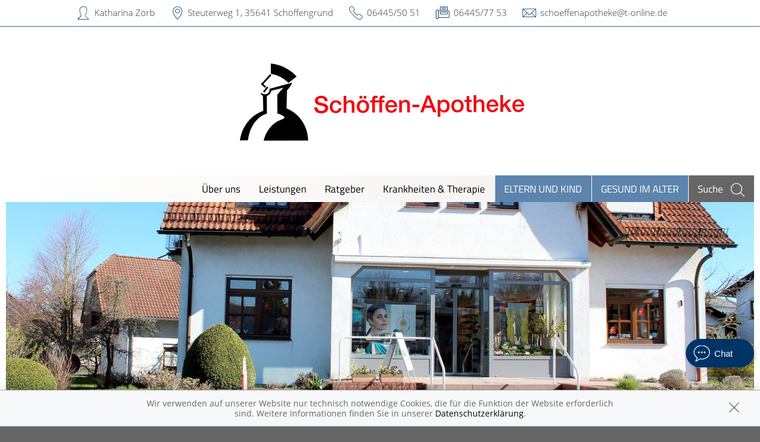

--- FILE ---
content_type: text/html; charset=UTF-8
request_url: https://www.schoeffen-apotheke.de/
body_size: 12321
content:
<!doctype html>
<html class="no-js" lang="de" itemscope itemtype="http://schema.org/Pharmacy">
<head>
    <meta charset="utf-8">
    <meta http-equiv="x-ua-compatible" content="ie=edge">

      

            <title>Schöffen-Apotheke in 35641 Schöffengrund</title>
                    <meta name="description" content="Schöffen-Apotheke, Steuterweg 1, 35641 Schöffengrund, Tel: 06445/50 51 ➤ Schwerpunkte: Ernährung, Verleih, Haut, Tests" />
        <meta name="keywords" content="Apotheke, Schöffengrund, Schwalbach, Babywaagen, Pariboy, Blutdruckmessung, Akne, Cholesterin, Diabetes, Avène, Eucerin, Medela Milchpumpen, Taomed, Dekubitusprophylaxe, Homöopathie, EC-Karte, Englisch, Cholesterin differenziert, Bandagen, Prima Vera, Gicht, Neurodermitis, Französisch, Blutdruckmessgeräte,  La Mer, Optolind, Haar-Mineralstoff-Analyse (aktionsweise), Diabetikerversorgung, Teemischungen, Geldkarte, Cholesterin gesamt, Kompressionsstrümpfe, Knochendichte messen (aktionsweise), Blutzuckermessgeräte, Kreditkarte, Schwangerschaft, Senioren, La Roche-Posay, Inkontinenz, Kompressionsstrümpfe, HbA1c, Stützstrümpfe, Stillzeit, Übergewicht, Gehhilfen, Vichy, Stoma, Stützstrümpfe, Venen messen (aktionsweise), Triglyceride">
        <meta property="og:title" content="Schöffen-Apotheke" />
            <meta property="og:description" content="Schöffen-Apotheke, Steuterweg 1, 35641 Schöffengrund, Tel: 06445/50 51 ➤ Schwerpunkte: Ernährung, Verleih, Haut, Tests" />
        <meta property="og:site_name" itemprop="name" content="Schöffen-Apotheke" />

        <meta name="mobile-web-app-capable" content="yes">
    <link rel="icon" sizes="192x192" href="https://premiumsite.apocdn.net/pw/themes/common/images/home_screen_icon/apotheken_logo_192x192.png">
        <link rel="manifest" href="https://premiumsite.apocdn.net/pw/themes/common/json/home_screen_icon/manifest.json">
        <meta name="apple-mobile-web-app-capable" content="yes">     <link rel="apple-touch-icon" href="https://premiumsite.apocdn.net/pw/apple-touch-icon.png">
    <link rel="apple-touch-icon" sizes="76x76" href="https://premiumsite.apocdn.net/pw/apple-touch-icon-76x76.png">
    <link rel="apple-touch-icon" sizes="120x120" href="https://premiumsite.apocdn.net/pw/apple-touch-icon-120x120.png">
    <link rel="apple-touch-icon" sizes="152x152" href="https://premiumsite.apocdn.net/pw/apple-touch-icon-152x152.png">


<meta name="copyright" content="apotheken.de DAN GmbH" />
<meta property="og:type" content="website" />
<meta property="og:url" itemprop="url" content="https://www.schoeffen-apotheke.de" />
<meta property="og:image" itemprop="image" content="https://mein-uploads.apocdn.net/4528/logo/schoeffen_logo.png" />

    <meta name="smartbanner:title" content="Schöffen-Apotheke">
            <meta name="smartbanner:parentTag" content="global-alerts-container">
    
    <meta name="smartbanner:button" content="in Apotheken App anzeigen">
    <meta name="smartbanner:button-url-apple" content="https://itunes.apple.com/de/app/apotheken-app/id506362694?mt=8">
    <meta name="smartbanner:button-url-google" content="https://play.google.com/store/apps/details?id=de.apotheken.app&feature=search_result#?t=W251bGwsMSwyLDEsImRlLmFwb3RoZWtlbi5hcHAiXQ..">
    <meta name="smartbanner:app-url" content="apothekenapp://apoid/4528">
    <meta name="smartbanner:enabled-platforms" content="android,ios">


    <meta name="viewport" content="width=device-width, initial-scale=1.0, user-scalable=0">

                <link href="https://premiumsite.apocdn.net/pw/fonts/Titillium/titillium-web-v6-latin-300.woff2" rel="preload" as="font" crossorigin="anonymous">
            <link href="https://premiumsite.apocdn.net/pw/fonts/Titillium/titillium-web-v6-latin-regular.woff2" rel="preload" as="font" crossorigin="anonymous">
            <link href="https://premiumsite.apocdn.net/pw/fonts/OpenSans/open-sans-v15-latin-300.woff2" rel="preload" as="font" crossorigin="anonymous">
            <link href="https://premiumsite.apocdn.net/pw/fonts/OpenSans/open-sans-v15-latin-600.woff2" rel="preload" as="font" crossorigin="anonymous">
            <link href="https://premiumsite.apocdn.net/pw/fonts/OpenSans/open-sans-v15-latin-700.woff2" rel="preload" as="font" crossorigin="anonymous">
            <link href="https://premiumsite.apocdn.net/pw/fonts/OpenSans/open-sans-v15-latin-700italic.woff2" rel="preload" as="font" crossorigin="anonymous">
            <link href="https://premiumsite.apocdn.net/pw/fonts/OpenSans/open-sans-v15-latin-italic.woff2" rel="preload" as="font" crossorigin="anonymous">
            <link href="https://premiumsite.apocdn.net/pw/fonts/OpenSans/open-sans-v15-latin-regular.woff2" rel="preload" as="font" crossorigin="anonymous">
        <link href="https://premiumsite.apocdn.net/pw/global/fonts/fontawesome-webfont.woff2" rel="preload" as="font" crossorigin="anonymous">
                <link href="https://premiumsite.apocdn.net/pw/fonts/Titillium/font.css" rel="stylesheet">
            <link href="https://premiumsite.apocdn.net/pw/fonts/OpenSans/font.css" rel="stylesheet">
    
    <link rel="stylesheet" href="https://premiumsite.apocdn.net/pw/build/theme/nature/blue.e35c1c5c.css">

                
        <link rel="stylesheet" href="https://premiumsite.apocdn.net/pw/build/theme/common.af2000a8.css">
    <link rel="stylesheet" type="text/css" href="https://premiumsite.apocdn.net/pw/global/css/font-awesome.min.css" />

        

    <script src="https://premiumsite.apocdn.net/pw/themes/nature/js/modernizr.js"></script>
    <script src="https://premiumsite.apocdn.net/pw/build/runtime.685f31eb.js"></script><script src="https://premiumsite.apocdn.net/pw/build/55.3f5cd14f.js"></script><script src="https://premiumsite.apocdn.net/pw/build/928.7757e2f7.js"></script><script src="https://premiumsite.apocdn.net/pw/build/theme/common.0e96713c.js"></script>
</head>

<body class="theme-nature theme-typography-titillium emphasize-social-media font-apo-icons-global-not-ready font-awesome-not-ready"  data-theme-name="nature">
    <!-- header: begin -->
<header id="header" class="header-1">

                    <div id="header-logos" class="double">
        <div class="row">
            <div class="small-12 columns">
                <div id="logo-custom-wrap" class="emphasized-logo">
                                        <a id="logo-custom" href="/" style="background-image: url(https://mein-uploads.apocdn.net/4528/logo/schoeffen_logo.png);">
                        <div class="logo-size-limitation">
                            <img id="logo" itemprop="logo" src="https://mein-uploads.apocdn.net/4528/logo/schoeffen_logo.png" alt="Logo der Schöffen-Apotheke" class="show-for-medium-up">
                        </div>
                    </a>
                </div>
            </div>
        </div>
    </div>


    <script>

        $(function(){

            var initialLogoWidth = 0,
                initialLogoHeight = 0;

            var loadLogo = function(selector, initialLogoWidth, initialLogoHeight, callback) {

                if (initialLogoWidth == 0 && initialLogoHeight == 0) {
                    $(selector).on('load', function() {
                        var logoWidth = $(this).width(),
                            logoHeight = $(this).height();
                        callback(logoWidth, logoHeight);
                    }).each(function() {
                        if(this.complete) $(this).load();
                    });

                } else {
                    callback(initialLogoWidth, initialLogoHeight);
                }
            };

            var isIOsDevice = function() {
                var iosDevices = [
                    'iPad',
                    'iPhone',
                    'iPod'
                ];

                if (!!navigator.platform) {
                    while (iosDevices.length) {
                        if (navigator.platform === iosDevices.pop()){ return true; }
                    }
                }

                return false;
            };

            $(window).on('resize',function() {

                loadLogo('#logo', initialLogoWidth, initialLogoHeight, function (logoWidth, logoHeight) {
                    var logoSizeRatio = logoWidth / logoHeight,
                        logo = $('#logo'),
                        logoSizeRatioRounded = Math.round(logoSizeRatio * 100) / 100;

                                        var container = $('#logo-custom').find('.logo-size-limitation'),
                        containerWidth = container.width(),
                        containerHeight = container.height(),
                        containerSizeRatio = containerWidth / containerHeight,
                        containerSizeRatioRounded = Math.round(containerSizeRatio * 100) / 100;

                                        var tabletFallbackWidth = '745px',
                        tabletFallbackHeight = '120px',
                        tabletContainerWidth = containerWidth > 0 ? containerWidth : tabletFallbackWidth,
                        tabletContainerHeight = containerHeight > 0 ? containerHeight : tabletFallbackHeight;

                    initialLogoHeight = logoHeight;
                    initialLogoWidth = logoWidth;

                    if (isIOsDevice()) {
                        $('body').addClass('ios-device');
                    }

                    if (containerSizeRatioRounded === logoSizeRatioRounded) {                          logo.attr('data-scaling', 'width');
                        if (isIOsDevice()) {
                            container.css('height','auto');
                            container.css('width',tabletContainerWidth);
                        }
                    }
                    if (containerSizeRatioRounded > logoSizeRatioRounded) {
                        logo.attr('data-scaling', 'height');
                        if (isIOsDevice()) {
                            container.css('height', tabletContainerHeight);
                            container.css('width','auto');
                        }
                    }
                    if (containerSizeRatioRounded < logoSizeRatioRounded) {
                        logo.attr('data-scaling', 'width');
                        if (isIOsDevice()) {
                            container.css('height','auto');
                            container.css('width',tabletContainerWidth);
                        }
                    }
                });
            });
        });

    </script>


    
    <!-- Menu -->
                        <div id="menu">
    <div class="row">
        <nav id="main-nav" class="top-bar" data-topbar role="navigation">
            <ul class="title-area show-for-small">
                <li class="toggle-topbar menu-icon"><a href="#"><span></span></a></li>

                <li id="toggle-contact-data" class="name"><a>Kontakt</a></li>
                <li id="toggle-search-modal" class="theme_icon-diagnosefinder" data-reveal-id="search-form"><a href="#"><span></span></a></li>
            </ul>

                                            <section class="top-bar-section">
                    <ul class="right">
                        
                                                    <li
                                class="has-dropdown                                  ">
                                <a  href="/ueberUns">Über uns</a>

                                                                    
    <div class="dropdown multi-columns">
                                
                            <div class="row collapse">
                                        <div class="small-12 medium-3 columns">
                    <ul>
            
                            <li class="">
                    <a  href="/ueberUns/unsere-team">Unsere Team</a>
                </li>
            
            
                                                        
                        
                            <li class="">
                    <a  href="/ueberUns/unsere-apotheke">Unsere Apotheke</a>
                </li>
            
            
                                                        
                        
                            <li class="">
                    <a  href="/ueberUns/das-e-rezept-kommt-und-wir-sind-dabei">Das e-Rezept ist da: Wir lösen es ein!</a>
                </li>
            
                                </ul>
                </div>
            
                                                        
                                        <div class="small-12 medium-3 columns">
                    <ul>
            
                            <li class="">
                    <a  href="/ueberUns/ohne-rezepte-keine-apotheken-vor-ort">Ohne Rezepte keine Apotheken vor Ort!</a>
                </li>
            
                                </ul>
                </div>
            
                                                                    <div class="small-12 medium-3 columns"></div>
                                                        <div class="small-12 medium-3 columns"></div>
                                                        </div>                        </div>

                                                            </li>
                                                    <li
                                class="has-dropdown                                  ">
                                <a  href="/leistungen">Leistungen</a>

                                                                    
    <div class="dropdown multi-columns">
                                
                            <div class="row collapse">
                                        <div class="small-12 medium-3 columns">
                    <ul>
            
                            <li class="">
                    <a  href="/leistungen">Übersicht</a>
                </li>
            
            
                                                        
                        
                            <li class="">
                    <a  href="/leistungen/reservierung">Reservierung</a>
                </li>
            
            
                                                        
                        
                            <li class="">
                    <a  href="/leistungen/notdienst">Notdienst</a>
                </li>
            
                                </ul>
                </div>
            
                                                        
                                        <div class="small-12 medium-3 columns">
                    <ul>
            
                            <li class="">
                    <a  href="/leistungen/beipackzettelsuche">Beipackzettelsuche</a>
                </li>
            
            
                                                        
                        
                            <li class="">
                    <a  rel="nofollow" href="/leistungen/igel-check">IGel-Check A-Z</a>
                </li>
            
            
                                                        
                        
                            <li class="">
                    <a  rel="nofollow" href="/leistungen/laborwerte">Laborwerte A-Z</a>
                </li>
            
                                </ul>
                </div>
            
                                                        
                                        <div class="small-12 medium-3 columns">
                    <ul>
            
                            <li class="">
                    <a  rel="nofollow" href="/leistungen/reiseimpfungen">Reiseimpfungen A-Z</a>
                </li>
            
            
                                                        
                        
                            <li class="">
                    <a  rel="nofollow" href="/leistungen/notfaelle">Notfälle A-Z</a>
                </li>
            
            
                                                        
                        
                            <li class="">
                    <a  rel="nofollow" href="/leistungen/nahrungsergaenzungsmittel">Nahrungsergänzungsmittel A-Z</a>
                </li>
            
                                </ul>
                </div>
            
                                                        
                                        <div class="small-12 medium-3 columns">
                    <ul>
            
                            <li class="">
                    <a  rel="nofollow" href="/leistungen/heilpflanzen">Heilpflanzen A-Z</a>
                </li>
            
            
                                                        
                        
                            <li class="">
                    <a  href="/leistungen/beratungsclips">Beratungsclips</a>
                </li>
            
                                </ul>
                </div>
            
                                        </div>                        </div>

                                                            </li>
                                                    <li
                                class="                                  ">
                                <a  rel="nofollow" href="/ratgeber">Ratgeber</a>

                                                            </li>
                                                    <li
                                class="has-dropdown                                  ">
                                <a  rel="nofollow" href="/krankheiten-therapie">Krankheiten &amp; Therapie</a>

                                                                    
    <div class="dropdown multi-columns">
                                
                            <div class="row collapse">
                                        <div class="small-12 medium-3 columns">
                    <ul>
            
                            <li class="">
                    <a  rel="nofollow" href="/krankheiten-therapie/66-erkrankungen-im-alter">Erkrankungen im Alter</a>
                </li>
            
            
                                                        
                        
                            <li class="">
                    <a  rel="nofollow" href="/krankheiten-therapie/67-sexualmedizin">Sexualmedizin</a>
                </li>
            
            
                                                        
                        
                            <li class="">
                    <a  rel="nofollow" href="/krankheiten-therapie/70-aesthetische-chirurgie">Ästhetische Chirurgie</a>
                </li>
            
                                </ul>
                </div>
            
                                                        
                                        <div class="small-12 medium-3 columns">
                    <ul>
            
                            <li class="">
                    <a  rel="nofollow" href="/krankheiten-therapie/75-augen">Augen</a>
                </li>
            
            
                                                        
                        
                            <li class="">
                    <a  rel="nofollow" href="/krankheiten-therapie/81-zaehne-und-kiefer">Zähne und Kiefer</a>
                </li>
            
            
                                                        
                        
                            <li class="">
                    <a  rel="nofollow" href="/krankheiten-therapie/89-hno-atemwege-und-lunge">HNO, Atemwege und Lunge</a>
                </li>
            
                                </ul>
                </div>
            
                                                        
                                        <div class="small-12 medium-3 columns">
                    <ul>
            
                            <li class="">
                    <a  rel="nofollow" href="/krankheiten-therapie/99-magen-und-darm">Magen und Darm</a>
                </li>
            
            
                                                        
                        
                            <li class="">
                    <a  rel="nofollow" href="/krankheiten-therapie/107-herz-gefaesse-kreislauf">Herz, Gefäße, Kreislauf</a>
                </li>
            
            
                                                        
                        
                            <li class="">
                    <a  rel="nofollow" href="/krankheiten-therapie/113-stoffwechsel">Stoffwechsel</a>
                </li>
            
                                </ul>
                </div>
            
                                                        
                                        <div class="small-12 medium-3 columns">
                    <ul>
            
                            <li class="">
                    <a  rel="nofollow" href="/krankheiten-therapie/121-nieren-und-harnwege">Nieren und Harnwege</a>
                </li>
            
            
                                                        
                        
                            <li class="">
                    <a  rel="nofollow" href="/krankheiten-therapie/125-orthopaedie-und-unfallmedizin">Orthopädie und Unfallmedizin</a>
                </li>
            
            
                                                        
                        
                            <li class="">
                    <a  rel="nofollow" href="/krankheiten-therapie/136-rheumatologische-erkrankungen">Rheumatologische Erkrankungen</a>
                </li>
            
                                </ul>
                </div>
            
                                        </div>                                            
                            <div class="row collapse">
                                        <div class="small-12 medium-3 columns">
                    <ul>
            
                            <li class="">
                    <a  rel="nofollow" href="/krankheiten-therapie/142-blut-krebs-und-infektionen">Blut, Krebs und Infektionen</a>
                </li>
            
            
                                                        
                        
                            <li class="">
                    <a  rel="nofollow" href="/krankheiten-therapie/149-haut-haare-und-naegel">Haut, Haare und Nägel</a>
                </li>
            
            
                                                        
                        
                            <li class="">
                    <a  rel="nofollow" href="/krankheiten-therapie/160-psychische-erkrankungen">Psychische Erkrankungen</a>
                </li>
            
                                </ul>
                </div>
            
                                                        
                                        <div class="small-12 medium-3 columns">
                    <ul>
            
                            <li class="">
                    <a  rel="nofollow" href="/krankheiten-therapie/166-neurologie">Neurologie</a>
                </li>
            
            
                                                        
                        
                            <li class="">
                    <a  rel="nofollow" href="/krankheiten-therapie/176-schmerz-und-schlafmedizin">Schmerz- und Schlafmedizin</a>
                </li>
            
            
                                                        
                        
                            <li class="">
                    <a  rel="nofollow" href="/krankheiten-therapie/180-frauenkrankheiten">Frauenkrankheiten</a>
                </li>
            
                                </ul>
                </div>
            
                                                        
                                        <div class="small-12 medium-3 columns">
                    <ul>
            
                            <li class="">
                    <a  rel="nofollow" href="/krankheiten-therapie/185-maennerkrankheiten">Männerkrankheiten</a>
                </li>
            
                                </ul>
                </div>
            
                                                                    <div class="small-12 medium-3 columns"></div>
                                                        </div>                        </div>

                                                            </li>
                                                    <li
                                class="has-dropdown  theme theme-a hide-for-medium                                ">
                                <a  rel="nofollow" href="/themenwelt/29-eltern-und-kind">Eltern und Kind</a>

                                                                    
    <div class="dropdown multi-columns">
                                
                            <div class="row collapse">
                                        <div class="small-12 medium-3 columns">
                    <ul>
            
                            <li class="">
                    <a  rel="nofollow" href="/themenwelt/29-eltern-und-kind/34-unerfuellter-kinderwunsch">Unerfüllter Kinderwunsch</a>
                </li>
            
            
                                                        
                        
                            <li class="">
                    <a  rel="nofollow" href="/themenwelt/29-eltern-und-kind/35-schwangerschaft">Schwangerschaft</a>
                </li>
            
            
                                                        
                        
                            <li class="">
                    <a  rel="nofollow" href="/themenwelt/29-eltern-und-kind/36-geburt-und-stillzeit">Geburt und Stillzeit</a>
                </li>
            
                                </ul>
                </div>
            
                                                        
                                        <div class="small-12 medium-3 columns">
                    <ul>
            
                            <li class="">
                    <a  rel="nofollow" href="/themenwelt/29-eltern-und-kind/37-kinderkrankheiten">Kinderkrankheiten</a>
                </li>
            
                                </ul>
                </div>
            
                                                                    <div class="small-12 medium-3 columns"></div>
                                                        <div class="small-12 medium-3 columns"></div>
                                                        </div>                        </div>

                                                            </li>
                                                    <li
                                class="  theme theme-a hide-for-medium                                ">
                                <a  rel="nofollow" href="/themenwelt/65-gesund-im-alter">Gesund im Alter</a>

                                                            </li>
                        
                                                
                        <li class="theme theme-a show-for-medium-only has-dropdown right-align-dropdown">
                            <a href="">Themen</a>
                            <ul class="dropdown">
                                                                    <li><a rel="nofollow" href="/themenwelt/29-eltern-und-kind">Eltern und Kind</a></li>
                                                                    <li><a rel="nofollow" href="/themenwelt/65-gesund-im-alter">Gesund im Alter</a></li>
                                                            </ul>
                        </li>

                                                <li class="search show-for-medium-up"><a href="#" data-reveal-id="search-form"><span><span class="show-for-large-up">Suche</span></span></a></li>
                    </ul>
                </section>
                    </nav>
    </div>
</div>

<div id="search-form" class="reveal-modal" data-reveal aria-hidden="true" role="dialog">
    <a class="close-reveal-modal theme_icon-close-x" aria-label="Close"></a>
    <form method="get" action="/suchergebnis">
        <input type="text" name="term" placeholder="Suchbegriff" id="search-term">
        <button type="submit" id="search-submit" class="theme_icon-diagnosefinder"></button>
    </form>
</div>

            
    <!-- block "contact data": begin -->
    <div id="contact-data" class="notranslate">
        <div class="row collapse">
            <div class="large-12 columns">
                <ul>
                    <li class="theme_icon-inhaber" itemprop="employee">Katharina Zörb</li>
                    <li class="theme_icon-ort" itemprop="address">
                        <a target="_blank" href="https://www.google.com/maps/dir/?api=1&amp;destination=Sch%C3%B6ffen-Apotheke&amp;destination_place_id=ChIJWYFjudRRvEcRZ9ukhye2n60">
                            Steuterweg 1, 35641 Schöffengrund
                        </a>
                    </li>
                    <li class="theme_icon-fon" itemprop="telephone"><a href="tel:+4964455051">06445/50 51</a></li>
                                        <li class="theme_icon-fax" itemprop="faxNumber">06445/77 53</li>
                                                            <li class="theme_icon-mail" itemprop="email"><a href="mailto:schoeffenapotheke@t-online.de">schoeffenapotheke@t-online.de</a></li>
                                        <!-- "social media links": begin -->
                    <li class="social-media">
                        <div id="header-social-media">
                                                    </div>
                    </li>
                    <!-- "social media links": end -->
                </ul>
            </div>
        </div>
    </div>
    <!-- block "contact data": end -->
</header>
<!-- header: end -->


    <div id="content" class="clearfix">
        
        
    
                                                
            <!-- block "home slider": begin -->
<div id="home-slider" class="block show-for-medium-up">

    <div class="row gap collapse">

        <div class="large-12 columns meindav-frontend-editable">

            
            
            <div class="owl-carousel owl-theme slider" data-options='{"dots": false, "nav": true, "items": 1, "loop": true, "lazyLoad": true, "smartSpeed": 1000, "autoplayTimeout": 5000, "autoplay": true, "autoplayHoverPause": true}'>
                                    <div data-orbit-slide="headline-1"  title="Slide"  class="slider-item darken">
                        <figure>
                            <source class="owl-lazy" media="(min-width: 640px)" data-srcset="https://mein-uploads.apocdn.net/4528/sliders/slider_aussen@xlarge-8-columns.jpg">
                            <source class="owl-lazy" media="(min-width: 960px)" data-srcset="https://mein-uploads.apocdn.net/4528/sliders/slider_aussen@xlarge-11-columns.jpg">
                            <img data-src="https://mein-uploads.apocdn.net/4528/sliders/slider_aussen@xlarge-11-columns.jpg" alt="Kinderkrankheiten" class="owl-lazy" width="1320" height="440">
                        </figure>
                        <div>
                                                                                                            </div>
                    </div>
                            </div>
                    </div>
    </div>
</div>
<!-- block "home slider": end -->

    
        <!-- block "home tiles": begin -->
<div id="home-tiles" class="block">
    <div class="row">

                <div class="small-12 medium-6 large-3 columns ">
                                                            <!-- box fullsize "Öffnungszeiten": begin -->
<div class="box box-fullsize box-opening-hours">
    <h3>Öffnungszeiten</h3>
    <table class="timetable">
        
                    <tr>
                <td class="weekday">
                    Montag
                </td>
                <td class="times">
                    <span>07:30 - 18:30</span>
                </td>
            </tr>
                                <tr>
                <td class="weekday">
                    Dienstag
                </td>
                <td class="times">
                    <span>07:30 - 18:30</span>
                </td>
            </tr>
                                <tr>
                <td class="weekday">
                    Mittwoch
                </td>
                <td class="times">
                    <span>07:30 - 18:30</span>
                </td>
            </tr>
                                <tr>
                <td class="weekday">
                    Donnerstag
                </td>
                <td class="times">
                    <span>07:30 - 18:30</span>
                </td>
            </tr>
                                <tr>
                <td class="weekday">
                    Freitag
                </td>
                <td class="times">
                    <span>07:30 - 18:30</span>
                </td>
            </tr>
                                <tr>
                <td class="weekday">
                    Samstag
                </td>
                <td class="times">
                    <span>08:30 - 13:00</span>
                </td>
            </tr>
                        </table>
</div>
<!-- box fullsize "Öffnungszeiten": end -->

                                                                    </div>

                <div class="small-12 medium-6 large-3 columns ">
                                                            <!-- box fullsize "Notdienst": begin -->
<div class="box box-fullsize box-icon">
    <a href="/notdienst">
        <div class="icon theme_icon-notdienst"></div>
        <h3>Notdienst</h3>
    </a>
</div>
<!-- box fullsize "Notdienst": end -->

                                                                    </div>

                <div class="small-12 medium-6 large-3 columns ">
                                                            <div class="box box-fullsize box-icon">
    <a href="https://medikamente.apotheken.de/4528" target="_blank">
        <div class="icon theme_icon-vorbestellen"></div>
        <h3>Medikamente<br>reservieren</h3>
    </a>
</div>

                                                                                </div>

                <div class="small-12 medium-6 large-3 columns ">
                                                            <!-- box compact "Beratungsclips" begin -->
<div class="box box-fullsize box-icon">
    <a href="/leistungen/beratungsclips">
        <div class="icon theme_icon-play"></div>
        <h3>Beratungsclips</h3>
    </a>
</div>
<!-- box compact "Beratungsclips": end -->

                                                                                </div>
    </div>

</div>
<!-- block "home tiles": end -->

                <div class="row gap">
        <div class="small-12 columns">
            <div class="" >
                <div class="block-element text-center">
                    <div id="block-sites-apo-4528-pages-freetext" class="cmf-block  dav-block-content_free_text">
        <div>

                        
        <div xmlns:schema="http://schema.org/" typeof="schema:WebPage" about="phpcr|/sites/apo-4528/pages/freetext">        
        <div  property="schema:text/contentFreeText">
                            <html><body><h2><strong>Herzlich willkommen bei der Schöffen-Apotheke in Schöffengrund</strong></h2>

<p>Auf unseren Internetseiten erhalten Sie einen Überblick über unsere Service- und Dienstleistungen sowie wichtige Informationen rund um das Thema Gesundheit.</p>

<p><strong>Wir helfen und informieren gerne.</strong></p>

<p>Sie können das Team der Schöffen-Apotheke direkt telefonisch unter 06445/50 51 erreichen. Das Team steht Ihnen mit Rat und Tat gerne zur Verfügung.</p>

<h3>Wir freuen uns auf Ihren Besuch!</h3>

<p> </p>
</body></html>
                    </div>

        
        </div>
    </div>

    
</div>

                </div>
                                            </div>
        </div>
    </div>
    
            <div id="home-services" class="block services">
        <header class="row gap">
    <div class="large-12 columns">
        <h2 class="text-center text-max-width">Was können wir für Sie tun?</h2>
        <br>
    </div>
</header>

        
            <div class="services-listing-row-wrap">
            <div class="row gap" data-equalizer>
    
    <div class="small-12 medium-6 large-3 columns" data-equalizer-watch>
    
    <div class="radius has-icon">
        <h3 class="icon theme_icon-nutrition_counselling">
            <a                    class="disabled"
                           >
                Schwerpunkt Ernährung
            </a>
        </h3>
        <ul>
                                                <li class="linkify">Akne, Cholesterin, Diabetes</li>
                                                                <li class="linkify">Gicht, Neurodermitis</li>
                                                                <li class="linkify">Schwangerschaft, Senioren</li>
                                                                <li class="linkify">Stillzeit, Übergewicht</li>
                                    </ul>
    </div>
</div>


                    
    <div class="small-12 medium-6 large-3 columns" data-equalizer-watch>
    
    <div class="radius has-icon">
        <h3 class="icon theme_icon-rental">
            <a                    class="disabled"
                           >
                Verleih
            </a>
        </h3>
        <ul>
                                                <li class="linkify">Babywaagen</li>
                                                                <li class="linkify">Blutdruckmessgeräte</li>
                                                                <li class="linkify">Blutzuckermessgeräte</li>
                                                                <li class="linkify">Gehhilfen</li>
                                    </ul>
    </div>
</div>


                    
    <div class="small-12 medium-6 large-3 columns" data-equalizer-watch>
    
    <div class="radius has-icon">
        <h3 class="icon theme_icon-pharmaceutical_skin_advice">
            <a                    class="disabled"
                           >
                Schwerpunkt Haut
            </a>
        </h3>
        <ul>
                                                <li class="linkify">Avène, Eucerin</li>
                                                                <li class="linkify"> La Mer, Optolind</li>
                                                                <li class="linkify">La Roche-Posay</li>
                                                                <li class="linkify">Vichy</li>
                                    </ul>
    </div>
</div>


                    
    <div class="small-12 medium-6 large-3 columns" data-equalizer-watch>
    
    <div class="radius has-icon">
        <h3 class="icon theme_icon-tests">
            <a                    class="disabled"
                           >
                Tests
            </a>
        </h3>
        <ul>
                                                <li class="linkify">Blutdruckmessung</li>
                                                                <li class="linkify">Haar-Mineralstoff-Analyse (aktionsweise)</li>
                                                                <li class="linkify">Knochendichte messen (aktionsweise)</li>
                                                                <li class="linkify">Venen messen (aktionsweise)</li>
                                    </ul>
    </div>
</div>


                </div>
        </div>
            
            <div class="row">
        <div class="large-12 columns text-center button-wrap">
            <div class="button-wrap">
                <a href="/leistungen" class="button radius">Alle Leistungen im Überblick</a>
            </div>
        </div>
    </div>

    </div>
    
            

        
<!-- block "home specials": begin -->

            <div id="home-specials" class="block">
            <div class="row gap gap-all">
                <ul class="small-block-grid-1 medium-block-grid-3 large-block-grid-3">
                                                                                                
                                                                        <li >
                            <div class="">
                            
<section class="news">
    <header>
        <h3>
            News
        </h3>
    </header>

        <div class="img-text-box">
        <a rel="nofollow" href="/news/artikel/14134">
                        <div class="img-wrap">
                <img src="https://portal.apocdn.net/news/MAU_Dehnen_Sport_Wavebreakmedia_09052931-a-d.jpg" alt="Was bringt Dehnen vor dem Sport?" class="darken" width="600" height="400" loading="lazy">
            </div>
                        <div class="text-wrap">
                <h3>Richtig vorbeugen</h3>
                <h2>Was bringt Dehnen vor dem Sport?</h2>
            </div>
        </a>
    </div>

    <ul>
                                                        <li><a rel="nofollow" href="/news/artikel/13559">
                    <h4>Migräneattacken vorbeugen</h4>
                    <h3>Ab in die Mucki-Bude!</h3>
                </a></li>
                                                <li><a rel="nofollow" href="/news/artikel/13886">
                    <h4>Ernährung bei schlechter Haut</h4>
                    <h3>Mit Omega-3 gegen Akne?</h3>
                </a></li>
                                                <li><a rel="nofollow" href="/news/artikel/14136">
                    <h4>Oft hilft der Bereitschaftsdienst</h4>
                    <h3>Notdienst oder Notaufnahme?</h3>
                </a></li>
                                                <li><a rel="nofollow" href="/news/artikel/14131">
                    <h4>Lästiges Auf und Ab</h4>
                    <h3>5 Mythen um die Wechseljahre</h3>
                </a></li>
                        </ul>

    <div class="buttons">
        <a rel="nofollow" href="/news" class="button radius expand">Alle anzeigen</a>
    </div><br />
</section>


                                                            </div>
                        </li>
                        
                                            
                                                                                                                                        <li class=" premium-preorder-products">
                                    <div class="">
                                        <div id="block-sites-apo-4528-teaser-default-premium_preorders_products" class="cmf-block  MeinDAV\BasicCms\Block\TeaserSpecialOffersBlockService">
    
    
    <section class="shop optional special-offers">
        <header>
            <h3 data-special-offers-headline>
                Online-Reservierung
            </h3>
        </header>

        <div data-special-offers-display-mode="slider" data-special-offers-shuffle="0">
                    </div>

                <div class="buttons">
            <a href="https://medikamente.apotheken.de/4528" target="_blank" class="button radius expand">Zu den Angeboten</a>
        </div>
            </section>
</div>

                                                                            </div>
                                </li>
                                                    
                                                                                                
                                                                        <li >
                            <div class="">
                            <div id="block-sites-apo-4528-teaser-default-advice_clip" class="cmf-block  MeinDAV\BasicCms\Block\TeaserAdviceClipService">
        <section class="optional">
        <header>
            <h3> Beratungsclips </h3>
        </header>
        <div class="text spacing">
            <a href="/leistungen/beratungsclips">
                <img src="https://premiumsite.apocdn.net/pw/themes/common/images/advice_clip/Antibiotikumsaft_mit_Loeffel.jpg" alt="Antibiotikumsaft mit Löffel" width="600" height="300" loading="lazy">
            </a>
            <h4>Antibiotikumsaft mit Löffel</h4>
            <p>
                Dieses Video zeigt Ihnen kurz und verständlich, wie Sie einen Antibiotikumsaft mit einem Dosierlöffel richtig einnehmen. Der Clip ist mit Untertiteln in Russisch, Türkisch, Arabisch, Englisch und Deutsch verfügbar.
            </p>
            <p>
                Wir bieten Ihnen viele unterschiedliche Beratungsclips zu erklärungsbedürftigen Medikamenten an. <a href="/leistungen/beratungsclips">Klicken Sie einmal rein!</a>
            </p>
        </div>
    </section>
</div>

                                                            </div>
                        </li>
                        
                    
                                                        </ul>
            </div>
        </div>
<!-- block "home specials": end -->


                    <div id="app-promotion" class="block">
        <div class="row gap collapse">
            <div class="small-12 medium-6 columns">
                <div class="row collapse app">
                    <div class="small-4 large-3 columns">
                        <img src="https://premiumsite.apocdn.net/pw/themes/nature/images/apotheken-app-icon.png" data-interchange="[https://premiumsite.apocdn.net/pw/themes/nature/images/apotheken-app-icon.png, (default)], [https://premiumsite.apocdn.net/pw/themes/nature/images/apotheken-app-icon@2x.png, (retina)]" class="full-width" alt="Apotheken App" width="160" height="160" loading="lazy">
                        <noscript><img src="https://premiumsite.apocdn.net/pw/themes/nature/images/apotheken-app-icon.png" class="full-width" alt="Apotheken App" width="160" height="160" loading="lazy"></noscript>
                    </div>
                    <div class="small-8 large-9 columns">
                        <div><strong>Die Schöffen-Apotheke auf Ihrem iPhone, iPad, iPod oder Android-Smartphone</strong></div>
                        <div class="subline">Medikamente zur Abholung reservieren, Medikamente verwalten, Notdienstapotheken suchen und vieles mehr.
                        </div>
                    </div>
                </div>
            </div>
            <div class="small-12 large-6 columns">
                <div class="row collapse stores radius">
                    <div class="small-8 medium-9 columns">
                        <div>
                            ApothekenApp gratis installieren, PLZ "35641"  eingeben und "Schöffen-Apotheke" auswählen.
                            <strong>Die ApothekenApp der Schöffen-Apotheke – die Apotheke für unterwegs.</strong>
                        </div>
                    </div>
                    <div class="small-4 large-3 columns">
                        <a href="https://itunes.apple.com/de/app/apothekenapp/id506362694" target="_blank">
                            <img src="https://premiumsite.apocdn.net/pw/themes/nature/images/badge-apple-store.png" data-interchange="[https://premiumsite.apocdn.net/pw/themes/nature/images/badge-apple-store.png, (default)], [https://premiumsite.apocdn.net/pw/themes/nature/images/badge-apple-store@2x.png, (retina)]" class="full-width" alt="Apple Store" width="200" height="59" loading="lazy">
                            <noscript><img src="https://premiumsite.apocdn.net/pw/themes/nature/images/badge-apple-store.png" class="full-width" alt="Apple Store" width="200" height="59" loading="lazy"></noscript>
                        </a>
                        <a href="https://play.google.com/store/apps/details?id=de.apotheken.app&hl=de" target="_blank">
                            <img src="https://premiumsite.apocdn.net/pw/themes/nature/images/badge-google-play.png" data-interchange="[https://premiumsite.apocdn.net/pw/themes/nature/images/badge-google-play.png, (default)], [https://premiumsite.apocdn.net/pw/themes/nature/images/badge-google-play@2x.png, (retina)]" class="full-width" alt="Google Play" width="197" height="64" loading="lazy">
                            <noscript><img src="https://premiumsite.apocdn.net/pw/themes/nature/images/badge-google-play.png" class="full-width" alt="Google Play" width="197" height="64" loading="lazy"></noscript>
                        </a>
                    </div>
                </div>
            </div>
        </div>
    </div>

    
        <!-- block "logo slider" single: begin -->


    </div>

    <!-- footer: begin -->
<footer id="footer">

            <div id="ssl" class="row collapse">
        <div class="small-offset-1 small-10 medium-offset-3 medium-6 large-offset-4 large-4 columns">
            <div class="ssl-notification text-center">
                <div>
                    <img src="https://premiumsite.apocdn.net/pw/themes/common/images/ssl/svg/ssl-badge.svg"
                         alt="SSL Sicherheit geschützte Verbindung" width="70" height="70" style="width: 70px" loading="lazy">
                </div>
                <small>
                    Wir legen großen Wert auf den Schutz Ihrer persönlichen Daten und garantieren die sichere
                    Übertragung durch eine SSL-Verschlüsselung.
                </small>
            </div>
        </div>
    </div>


    <div class="row small-collapse">
        <div class="medium-8 medium-push-4 columns">
            <div class="row small-collapse">
                <div class="medium-6 columns">
                    <!-- block "meta navigation": begin -->
                    <div id="meta-nav-wrap">
                        <nav id="meta-nav">
                            <ul>
                                <li><a href="/impressum">Impressum</a></li>
                                                                                                <li><a href="/datenschutzerklaerung">Datenschutz</a></li>
                                <li><a href="/nutzungsbedingungen">Nutzungsbedingungen</a></li>
                                                                                            </ul>
                        </nav>
                    </div>
                    <!-- block "meta navigation": end -->
                </div>
                <div class="medium-6 columns">
                    <div id="scroll-up" class="theme_icon-scroll-pfeil"></div>
                </div>
            </div>
        </div>
        <div class="medium-4 medium-pull-8 columns">
            <!-- block "social media links": begin -->
            <div id="footer-social-media">
                
                            </div>
            <!-- block "social media links": end -->
        </div>
    </div>
</footer>
<!-- footer: end -->


<div id="global-alerts-container"></div>

<!-- transfer current media query range readable to js -->
<div id="mq-breakpoint-transmitter" style="display: none"></div>



    

    

<script src="https://premiumsite.apocdn.net/pw/global/js/foundation.min.js"></script>
<script src="https://premiumsite.apocdn.net/pw/global/js/foundation/foundation.topbar.js"></script>
<script src="https://premiumsite.apocdn.net/pw/global/js/foundation/foundation.accordion.js"></script>
<script src="https://premiumsite.apocdn.net/pw/global/js/foundation/foundation.equalizer.js"></script>
<script src="https://premiumsite.apocdn.net/pw/global/js/foundation/foundation.reveal.js"></script>
<script src="https://premiumsite.apocdn.net/pw/global/js/foundation/foundation.alert.js"></script>
<script src="https://premiumsite.apocdn.net/pw/global/js/foundation/foundation.tooltip.js"></script>

    <script src="https://premiumsite.apocdn.net/pw/themes/common/js/smartbanner.min.js"></script>

<script>
    $(document).foundation();
    $(document).foundation('equalizer', 'reflow');
    $(document).foundation('accordion', 'reflow');
    $(document).foundation('reveal', 'reflow');
    $(document).foundation('tooltip', 'reflow');
    $(function () {
        // Mark the currently active section in the main menu
        $('#main-nav .top-bar-section > .right > li').each(function () {
            var $elem = $(this),
                href = $elem.find('> a').attr('href');
            if (window.location.pathname.indexOf(href) === 0) {
                $elem.addClass('active');
            }
        });
    });
</script>

<script src="https://premiumsite.apocdn.net/pw/themes/nature/js/main.js"></script>


<script src="https://premiumsite.apocdn.net/pw/js/imagesloaded.pkgd.min.js"></script>
<script src="https://premiumsite.apocdn.net/pw/js/moment-with-locales.min.js"></script>
<script>
    moment.locale('de');
</script>



<script>
$(document).ready(function($) {
    if (typeof meindav_domready !== 'undefined') {
        $.each(meindav_domready, function(index, callback){
            callback($);
        })
    }
});
</script>


<script src="https://premiumsite.apocdn.net/pw/global/js/jQuery/jquery.cookie.min.js"></script>

<script
        type="text/x-html-template"
        id="cookie-message-template"
        >

        <div id="global-alert-cookies" class="global-alert">
            <div class="alert-box info alert-box-cookies" data-alert>
                <div class="row">
                    <div class="small-12 columns">
                        <div class="message">
                            Wir verwenden auf unserer Website nur technisch notwendige Cookies, die für die Funktion der Website erforderlich sind. Weitere Informationen finden Sie in unserer
                            <a href="/datenschutzerklaerung">Datenschutzerklärung</a>.
                        </div>
                        <a href="#" class="close"><i class="theme_icon-global-close"></i></a>
                    </div>
                </div>
            </div>
        </div>
</script>

<script>
    var meindav_domready = meindav_domready || [];
    meindav_domready.push(function($){
        var $templateScriptElement = $('script#cookie-message-template'),
            cookieMessageTemplate = $templateScriptElement.html(),
            $cookieMessage = $(cookieMessageTemplate),
            cookieName = 'meindav_hideCookieMessage',
            $body = $(document.body);

        if ($.cookie(cookieName) == null) {
            var theme = 'nature';

            switch(theme) {
                    case 'nature':
                    case 'wellness':
                        $('body>#global-alerts-container').prepend($cookieMessage);
                        break;
                    case 'fitness':
                        $('body>.header').prepend($cookieMessage);
                        break;
                    default:
                        $body.prepend($cookieMessage);
            }
            $body.addClass('has-cookie-message');
        }

        $cookieMessage.on('click', 'a.close', function() {
            $cookieMessage.remove();
            $body.removeClass('has-cookie-message');
            $.cookie(cookieName, true, {expires: 365, path: '/'});
        });
    });
</script>





        <script>
    window.params =  {
        pollenflight_base_url: 'https://api.apotheken.de/pollenflight/area/',
        areaCode: '35641'
    };
</script>
<script src="https://premiumsite.apocdn.net/pw/build/675.a52a7a9e.js"></script><script src="https://premiumsite.apocdn.net/pw/build/pollenflight.051de662.js"></script>
<script id="pollenflight-template" type="text/x-handlebars-template">
    

    {{#if pollenflight}}
        <div class="header">
                <div class="type type-header"></div>
            {{#each pollenflight.localizedWeekdayNames}}
                <div class="value value-header">{{short}}</div>
            {{/each }}
        </div>
        {{#each pollenflight.types}}
        <div class="{{#if  @first}}first-item{{else}}show-for-medium-up{{/if}}">
                <div class="type">{{name}}</div>
            {{#each pollination}}
                <div class="value">
                    <ul class="pollenflight-level has-tip" data-level="{{exposureIndex}}" data-tooltip aria-haspopup="true" title="{{tooltip exposureIndex}}"><li></li><li></li><li></li></ul>
                </div>
            {{/each }}

        </div>
        {{/each}}
    {{else}}
    <p>Aktuell liegen keine Pollenfluginformationen vor.</p>
    {{/if}}

    
</script>


                <script>
    $(document).ready(function() {
        var $special_offers_teaser_container = $('.special-offers-container');

        if ($special_offers_teaser_container.length > 0) {
            $.ajax({
                url: '/premium-vorbestellung/teaser',
                type: 'GET',
                success: function(data) {
                    $special_offers_teaser_container.html(data);
                }
            })
        }

        var specialOffersUrl = '/premium-vorbestellung';

        var $special_offers_slider = $('[data-special-offers-display-mode="slider"]');
        if ($special_offers_slider.length > 0) {
            $.ajax({
                url: specialOffersUrl,
                data: {
                    slider: 1,
                    shuffle: $special_offers_slider.data('special-offers-shuffle') === 0 ? 0 : 1
                },
                type: 'GET',
                success: function(data, textStatus, jqXHR){
                    $special_offers_slider.html(data);
                    var $special_offers_headline = $('body').find('[data-special-offers-headline]');

                    if ('offered' === jqXHR.getResponseHeader('X-MeinDAV-Advertise-Kind')) {
                        $special_offers_headline.html('Sonderangebote'); // e.g. offered articles
                    } else {
                        $special_offers_headline.html('Aus unserem Sortiment'); // e.g. premium pre-order fallback articles

                        var $overview_home_container = $('[data-special-offers-display-mode="slider"][data-page="home"]');
                        if ($overview_home_container.length > 0) {
                            return;
                        }
                    }

                    if (typeof specialOffersSuccessCallback === 'function') {
                        specialOffersSuccessCallback();
                    }

                    var $special_offers_owl = $special_offers_slider.find('.owl-carousel');
                    if ($special_offers_owl.length > 0) {
                        $special_offers_owl.owlCarousel(
                            jQuery.extend({
                                    callbacks: true,
                                    navText: ['<i class="theme_icon-global-arrow-left"></i>', '<i class="theme_icon-global-arrow-right"></i>']
                                },
                                $special_offers_owl.data('options')) // place options in data-attribute
                        );

                        if ($special_offers_owl.data('reload-items') === 1) {
                            var lastPage = false;
                            var reloadElement = '<div class="slider-item reload-item"><i class="fa fa-spinner fa-spin fa-3x fa-fw"></i></div>';

                            $special_offers_owl
                                .trigger('add.owl.carousel', reloadElement)
                                .trigger('refresh.owl.carousel');

                            $special_offers_owl.on('translated.owl.carousel', function(event) {
                                var $activeReloadElement = $special_offers_owl.find('.owl-item.active .slider-item.reload-item');
                                if ($activeReloadElement.length > 0 && !lastPage) {
                                    $.ajax(specialOffersUrl, {
                                        dataType: 'html',
                                        data: {
                                            slider: 1,
                                            reload: 1,
                                            shuffle: 0,
                                            limit: 1,
                                            currentNumberOfProducts: event.item.count - 1 // we need to subtract 1 because of the reload item
                                        },
                                        success: function(response) {
                                            // no new item found -> last page, go back to first element and activate loop function
                                            if (response.trim() === '') {
                                                lastPage = true;
                                                $special_offers_owl.trigger('to.owl.carousel', 0);
                                                $special_offers_owl.trigger('remove.owl.carousel', event.item.index);
                                                $special_offers_owl.data('owl.carousel').options.loop = true;
                                                $special_offers_owl.trigger('refresh.owl.carousel');

                                                return;
                                            }

                                            // replace reload item with loaded item
                                            $activeReloadElement.parent().html(response);
                                            // Handle lazy loading because carousel has already checked this slider-item
                                            $special_offers_owl.find('.owl-item.active .owl-lazy').each(function (index, element) {
                                                const $element = $(element);
                                                $element.attr('src', $element.data('src'));
                                                $element.css('opacity', 1);
                                            });

                                            // max count reached, activate loop function
                                            if (event.item.count === 50) {
                                                lastPage = true;
                                                $special_offers_owl.data('owl.carousel').options.loop = true;
                                                $special_offers_owl.trigger('refresh.owl.carousel');

                                                return;
                                            }

                                            // add new reload item if not last page
                                            $special_offers_owl
                                                .trigger('add.owl.carousel', reloadElement)
                                                .trigger('refresh.owl.carousel');
                                        }
                                    });
                                }
                            });
                        }
                    }
                }
            });
        }

        var $overview_container = $('[data-special-offers-display-mode="overview"]');
        if ($overview_container.length === 0) {
            return;
        }

        $.ajax({
            url: specialOffersUrl,
            type: 'GET',
            success:  function (data, textStatus, jqXHR) {
                if ('fallback' === jqXHR.getResponseHeader('X-MeinDAV-Advertise-Kind')) {
                    $('#special-offer-link').html("Aus unserem Sortiment"); // e.g. premium pre-order fallback articles
                    $('body').find('[data-special-offers-headline]').html('Aus unserem Sortiment');
                }

                if (typeof specialOffersSuccessCallback === 'function') {
                    specialOffersSuccessCallback();
                }

                $overview_container.html(data);
                $.fn.matchHeight && $overview_container.imagesLoaded(function() {
                    $overview_container.find('[data-mh-item]').matchHeight();
                });
            }
        });
    });
</script>

    
                        <script src="https://chat-widget.apotheken.de/chat-widget.js"></script>
        <script>
            window.addEventListener('load', function () {
                window.apothekenDeChat.initialize({
                    secureId: 'feb1d282df959dbc9886b60b4836cb38',
                    parentUrl: 'https://www.schoeffen-apotheke.de',
                    privacyUrl: 'https://www.schoeffen-apotheke.de/datenschutzerklaerung',
                    usageUrl: 'https://www.schoeffen-apotheke.de/nutzungsbedingungen'
                });
            });
        </script>
        

    

    

                                                                                                        <script type="application/ld+json">
    { "@context": "http://schema.org",
        "@type": "Pharmacy",
        "name": "Schöffen-Apotheke",
        "legalName": "Schöffen-Apotheke, Katharina Zörb e.K.",
        "url": "https://www.schoeffen-apotheke.de",
        "logo": "https://mein-uploads.apocdn.net/4528/logo/schoeffen_logo@large-3-columns.png",
        "founders": [{"@type":"Person","name":"Katharina Z\u00f6rb"}],
        "telephone": "+4964455051",
        "image": "https://mein-uploads.apocdn.net/4528/storeFront/aussen.jpg",
        "address": {
            "@type": "PostalAddress",
            "streetAddress": "Steuterweg 1",
            "addressLocality": "Schöffengrund",
            "postalCode": "35641"
        },
        "contactPoint": {
            "@type": "ContactPoint",
            "contactType": "customer support",
            "telephone": "+4964455051",
            "email": "schoeffenapotheke@t-online.de"
        },
        "geo": {
            "@type": "GeoCoordinates",
            "latitude": 50.4950179,
            "longitude": 8.4718051
        },
        "openingHoursSpecification": [{"@type":"OpeningHoursSpecification","closes":"18:30:00","dayOfWeek":"Monday","opens":"07:30:00"},{"@type":"OpeningHoursSpecification","closes":"18:30:00","dayOfWeek":"Tuesday","opens":"07:30:00"},{"@type":"OpeningHoursSpecification","closes":"18:30:00","dayOfWeek":"Wednesday","opens":"07:30:00"},{"@type":"OpeningHoursSpecification","closes":"18:30:00","dayOfWeek":"Thursday","opens":"07:30:00"},{"@type":"OpeningHoursSpecification","closes":"18:30:00","dayOfWeek":"Friday","opens":"07:30:00"},{"@type":"OpeningHoursSpecification","closes":"13:00:00","dayOfWeek":"Saturday","opens":"08:30:00"}],
        "priceRange": "€€",
        "sameAs": []
    }
    </script>


</body>
</html>


--- FILE ---
content_type: text/html; charset=UTF-8
request_url: https://www.schoeffen-apotheke.de/premium-vorbestellung?slider=1&shuffle=0
body_size: 687
content:


<div class="owl-carousel-wrap">
    <div class="owl-carousel owl-carousel-shop owl-theme slider" data-options='{"dots":false, "nav":true, "items":1, "lazyLoad": true, "loop": true, "smartSpeed":500}' data-reload-items="0">
                    <div class="slider-item">
            <a href="https://medikamente.apotheken.de/4528/product/12464118" target="_blank" >
    
    <div class="product">
        <div class="img-wrap">
            <!-- ####  via Mauve/apotheken.de  #### -->
<img itemprop="image" data-src="https://cdn1.apopixx.de/300/web_schraeg_png/12464118.png" title="Nasenspray sine AL 0.5 mg/ml Nasenspray" alt="Nasenspray sine AL 0.5 mg/ml Nasenspray" class="owl-lazy no-price" width="300" height="300">

                    </div>
        <div class="products-name">Nasenspray sine AL 0.5 mg/ml Nasenspray 10</div>
            </div>

            </a>
    </div>

                    <div class="slider-item">
            <a href="https://medikamente.apotheken.de/4528/product/00999848" target="_blank" >
    
    <div class="product">
        <div class="img-wrap">
            <!-- ####  via Mauve/apotheken.de  #### -->
<img itemprop="image" data-src="https://cdn1.apopixx.de/300/web_schraeg_png/00999848.png" title="NasenSpray-ratiopharm Erwachsene" alt="NasenSpray-ratiopharm Erwachsene" class="owl-lazy no-price" width="300" height="300">

                    </div>
        <div class="products-name">NasenSpray-ratiopharm Erwachsene 15</div>
            </div>

            </a>
    </div>

                    <div class="slider-item">
            <a href="https://medikamente.apotheken.de/4528/product/00696289" target="_blank" >
    
    <div class="product">
        <div class="img-wrap">
            <!-- ####  via Mauve/apotheken.de  #### -->
<img itemprop="image" data-src="https://cdn1.apopixx.de/300/web_schraeg_png/00696289.png" title="Ibu-ratiopharm Fiebersaft für Kinder 40mg/ml" alt="Ibu-ratiopharm Fiebersaft für Kinder 40mg/ml" class="owl-lazy no-price" width="300" height="300">

                    </div>
        <div class="products-name">Ibu-ratiopharm Fiebersaft für Kinder 40mg/ml 100</div>
            </div>

            </a>
    </div>

                    <div class="slider-item">
            <a href="https://medikamente.apotheken.de/4528/product/01173607" target="_blank" >
    
    <div class="product">
        <div class="img-wrap">
            <!-- ####  via Mauve/apotheken.de  #### -->
<img itemprop="image" data-src="https://cdn1.apopixx.de/300/web_schraeg_png/01173607.png" title="Nasenspray AL 0.05%" alt="Nasenspray AL 0.05%" class="owl-lazy no-price" width="300" height="300">

                    </div>
        <div class="products-name">Nasenspray AL 0.05% 10</div>
            </div>

            </a>
    </div>

            </div>
</div>

<p class="small disclaimer">
    
    
    
        
    
        
    
        
    
    
Zu Risiken und Nebenwirkungen lesen Sie die Packungsbeilage und fragen Ihren Arzt oder Apotheker (bei Tierarzneimitteln Ihren Tierarzt).

</p>


--- FILE ---
content_type: text/css
request_url: https://chat-widget.apotheken.de/chat-widget.css
body_size: 2462
content:
#apotheken-de-chat-widget{position:fixed;bottom:100px;right:10px;z-index:20000;width:48px;height:48px;border-radius:48px;transition:all .35s ease-in-out}#apotheken-de-chat-widget.open{width:360px;max-width:calc(100vw - 20px);height:600px;max-height:calc(100vh - 130px);border-radius:0;box-shadow:0 3px 10px #0000004d;background-color:#fff}#apotheken-de-chat-widget.open~#apotheken-de-appointment-button{z-index:19999!important}@media (max-width: 480px){#apotheken-de-chat-widget{width:60px;height:100vh;max-height:60px}#apotheken-de-chat-widget.open{bottom:0;right:0;width:100vw;max-width:none;height:100vh;height:-moz-available;height:-webkit-fill-available;height:fill-available;max-height:100vh;padding-top:30px}}@media (max-width: 480px){html.apotheken-de-chat-open{position:fixed;width:100%;overflow-y:scroll}html.apotheken-de-chat-open body{overflow-y:hidden}}#apotheken-de-chat-button{display:flex;align-items:center;justify-content:flex-end;position:absolute;bottom:0;right:0;z-index:1;overflow:hidden;width:48px;height:48px;padding:0;border:0;border-radius:24px;background-color:#e40134;color:#fff;font-family:Source Sans Pro,Helvetica Neue,Arial,sans-serif;font-size:15px;visibility:visible;opacity:1!important;box-shadow:inset 0 0 0 1px #fff,3px 3px 6px #00000026;transition:width .3s cubic-bezier(.11,0,.5,0),background-color .5s,box-shadow .3s,bottom .35s ease-in-out,right .35s ease-in-out}@media (max-width: 480px){#apotheken-de-chat-button{width:60px;height:60px;border-radius:30px}}#apotheken-de-chat-button i{box-sizing:border-box}#apotheken-de-chat-button i:before{display:block;width:48px;height:48px;background-image:url([data-uri]);background-repeat:no-repeat;background-position:center;background-size:auto 28px;opacity:1;transition:opacity .1s}@media (max-width: 480px){#apotheken-de-chat-button i:before{width:60px;height:60px;background-size:auto 35px}}#apotheken-de-chat-button i.icon:before{content:""}#apotheken-de-chat-button i.text{position:absolute;top:50%;visibility:hidden;width:115px;padding-left:48px;padding-right:10px;text-align:left;font-style:normal;transform:translateY(-50%)}#apotheken-de-chat-button i.text:before{position:absolute;top:50%;left:3px;background-image:url([data-uri]);content:"";transform:translateY(-50%)}@media (min-width: 961px){#apotheken-de-chat-button{background-color:#e40134;box-shadow:inset 0 0 0 1px #fff0,3px 3px 6px #00000026}}@media (min-width: 961px) and (min-width: 481px){#apotheken-de-chat-button{width:115px}}@media (min-width: 961px){#apotheken-de-chat-button i.icon:before{opacity:0}#apotheken-de-chat-button i.text{visibility:visible}}@media (min-width: 961px) and (max-width: 480px){#apotheken-de-chat-button i.text{width:auto;padding-right:60px}#apotheken-de-chat-button i.text:before{left:auto;right:0}}#apotheken-de-chat-widget.open #apotheken-de-chat-button{visibility:hidden;opacity:0!important}@media (max-width: 480px){#apotheken-de-chat-widget.open #apotheken-de-chat-button{bottom:100px;right:10px}}#apotheken-de-chat-widget~#apotheken-de-appointment-button{margin-bottom:58px}@media (max-width: 480px){#apotheken-de-chat-widget~#apotheken-de-appointment-button{margin-bottom:70px}}@media (min-width: 481px){#apotheken-de-appointment-button~#apotheken-de-chat-widget{bottom:158px}}@media (max-width: 480px){#apotheken-de-appointment-button~#apotheken-de-chat-widget{bottom:170px}}#apotheken-de-appointment-button~#apotheken-de-chat-widget.open{z-index:30001}@media (min-width: 481px){#apotheken-de-appointment-button~#apotheken-de-chat-widget.open{max-height:calc(100vh - 188px)}}@media (max-width: 480px){#apotheken-de-appointment-button~#apotheken-de-chat-widget.open{bottom:0}}@media (max-width: 480px){#apotheken-de-appointment-button~#apotheken-de-chat-widget.open #apotheken-de-chat-button{bottom:170px}}#apotheken-de-chat-close{position:absolute;top:-22px;right:0;z-index:3;height:20px;width:auto;padding:0 25px 0 10px;border-radius:10px;background-color:#000000e6;background-image:url([data-uri]);background-repeat:no-repeat;background-size:20px;background-position:96% center;color:#fff;font-size:10px;line-height:20px;text-align:right;visibility:hidden;opacity:0;cursor:pointer;transition:all .35s ease-in-out}#apotheken-de-chat-close:hover{background-color:#282828e6}@media (max-width: 480px){#apotheken-de-chat-close{top:0;width:100%;height:30px;padding:0 35px 0 10px;background-size:30px;background-position:99.5% center;border-radius:0;font-size:12px;line-height:30px}}#apotheken-de-chat-widget.open #apotheken-de-chat-close{visibility:visible;opacity:1!important}#apotheken-de-chat-iframe-container{position:relative;z-index:2;overflow:hidden;width:100%;height:100%;background-color:#fff;visibility:hidden;opacity:0;transition:all .35s ease-in-out}#apotheken-de-chat-iframe-container.show{visibility:visible;opacity:1!important}#apotheken-de-chat-iframe{display:block;position:relative;width:100%;height:100%;border:0}#apotheken-de-chat-consent{position:absolute;top:0;z-index:3;width:100%;height:100%;padding:40px;background-color:#fff;font-family:Roboto,Helvetica,Arial,sans-serif}#apotheken-de-chat-consent .headline,#apotheken-de-chat-consent .text{color:#000}#apotheken-de-chat-consent .headline{margin-bottom:1em;font-size:24px}#apotheken-de-chat-consent .text{margin-bottom:30px;font-size:16px;line-height:1.5}#apotheken-de-chat-consent .buttons{display:flex;flex-wrap:wrap;justify-content:space-between}#apotheken-de-chat-consent .buttons button{width:auto!important;height:auto!important;padding:12px 15px;border:0;border-radius:5px;box-shadow:0 2px 4px #0006;font-size:17px;font-weight:600}#apotheken-de-chat-button-cancel{background-color:#fff}#apotheken-de-chat-button-cancel:active,#apotheken-de-chat-button-cancel:hover{color:#000;background-color:#f8f8f8}#apotheken-de-chat-button-accept{background-color:#000;color:#fff}#apotheken-de-chat-button-accept:active,#apotheken-de-chat-button-accept:hover{color:#fff}
